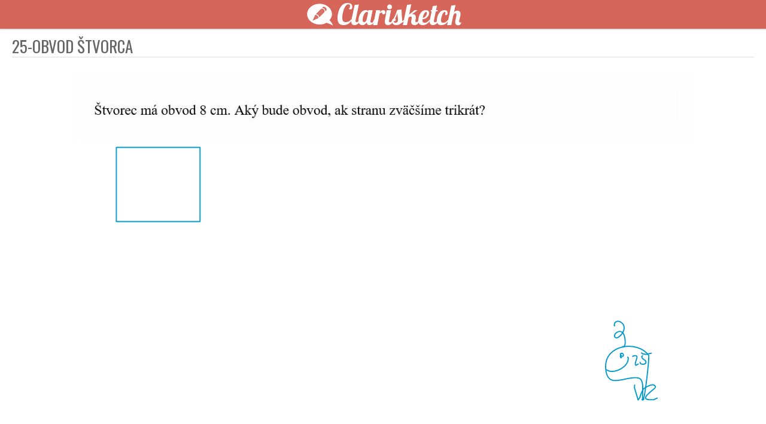

--- FILE ---
content_type: text/html;charset=utf-8
request_url: https://www.clarisketch.com/sketch/q30v0I2CC18QrlQvW68DV
body_size: 2404
content:




<html>

	<head>
		<meta charset="utf-8">
	    <meta http-equiv="X-UA-Compatible" content="IE=edge">
	    <meta name="viewport" content="width=device-width, initial-scale=1">
		<meta name="google-site-verification" content="D_YM313JET5vhLuICI7gvpFuiBP0bO90cb8jVFLmjAQ" />
	    <title></title>
	    <link rel="shortcut icon" href="/content/images/favicon.png" type="image/png">
	    	<link href='https://fonts.googleapis.com/css?family=Oswald:300,400,700&subset=latin,latin-ext' rel='stylesheet' type='text/css'>
	    <link href='https://fonts.googleapis.com/css?family=Lobster' rel='stylesheet' type='text/css'>
	    <!-- runclock: 1768500114459 -->
	    <link href='/wro/bootstrap.css' rel='stylesheet' type='text/css'> 
	    
			<link href='/wro/core.css' rel='stylesheet' type='text/css'>
		
			<link href='/wro/player.css' rel='stylesheet' type='text/css'>
	
		<script type="text/javascript" src="/wro/jquery.js"></script>
		
		<script>
	        var rootUrl = '/';
	    </script>
	    
  			<script type="text/javascript" src="/scripts/d3.v3.min.js"></script>
  			<script type="text/javascript" src="/scripts/jquery.jplayer.js"></script>
  			<script type="text/javascript" src="/scripts/clask-player.js"></script>
	  	
			<script src="/scripts/sketch.js" type="text/javascript"></script>
	
	<!-- FB open-graph -->
	<meta property="og:url" content="https://www.clarisketch.com/sketch/q30v0I2CC18QrlQvW68DV" />
	<meta property="og:type" content="article" />
	<meta property="og:title" content="25-OBVOD ŠTVORCA" />
	<meta property="og:description" content="Clarisketch komentované kresby." />
	<meta property="og:image" content="https://lh3.googleusercontent.com/1uuBxdnc10JdWPcAcRBGuiLEvIyzBWR0B2_SOtT9KQDb73ZXHS5W6wZahDoBZVZtMB1feOq17EDFZCTRTxloLNwxmbkvWQ" />
	<meta property="og:image:width" content="256" />
	<meta property="og:image:height" content="256" />


	</head>

	<body>
		<script>
		  window.fbAsyncInit = function() {
		    FB.init({
		      appId      : '210423739305547',
		      xfbml      : true,
		      version    : 'v2.5'
		    });
		  };
		
		  (function(d, s, id){
		     var js, fjs = d.getElementsByTagName(s)[0];
		     if (d.getElementById(id)) {return;}
		     js = d.createElement(s); js.id = id;
		     js.src = "//connect.facebook.net/en_US/sdk.js";
		     fjs.parentNode.insertBefore(js, fjs);
		   }(document, 'script', 'facebook-jssdk'));
		</script>


	<div class="header player-header">
	    <h1><a href="/"><img class="icon" src="/content/images/icon48.png" />Clarisketch</a></h1>
	</div>
	
	<div class="fs-holder">
			<div class="sketchPage">
				<img src="https://lh3.googleusercontent.com/1uuBxdnc10JdWPcAcRBGuiLEvIyzBWR0B2_SOtT9KQDb73ZXHS5W6wZahDoBZVZtMB1feOq17EDFZCTRTxloLNwxmbkvWQ" style="display:none;" />
				
				<div class="row">
			    	<h3 class="cell"><img class="mini-icon" src="/content/images/icon64red.png" />25-OBVOD ŠTVORCA</h3>
			    </div>
			    <div class="row">
			    	<div class="cell">
			    		<div class="sketchWrap">
			    			<div class="sketchBox">
							    <div class="sketch" data-clask="q30v0I2CC18QrlQvW68DV/2" data-fullscr="1" data-play="auto" data-duration="58592">
							    </div>
			    			</div>
			    		</div>
			    		
			    	</div>
			    </div>
			</div>
		
	<div id="share-dialog" class="modal fade" tabindex="-1" role="dialog">
		<div class="modal-dialog">
			<div class="modal-content">
				<div class="modal-header">
					<button type="button" class="close" data-dismiss="modal"
						aria-label="Close">
						<span aria-hidden="true">&times;</span>
					</button>
					<h2 class="modal-title">Share sketch</h2>
				</div>
				<div class="modal-body">
						<p class="warning">
							You're going to share a sketch marked by author as <b>not public</b>. Are you sure?
						</p>
					<h3>Social channels</h3>
					<div>
						<ul class="social">
							<li>
								<div class="g-plusone" data-annotation="none"></div>
							</li>
							<li>
								<div class="fb-share-button" 
									data-href="https://www.clarisketch.com/sketch/q30v0I2CC18QrlQvW68DV" 
									data-layout="button">
								</div>
							</li>
							<li>
								<a href="https://twitter.com/share" class="twitter-share-button" data-hashtags="clarisketch">Tweet</a>
								<script>!function(d,s,id){var js,fjs=d.getElementsByTagName(s)[0],p=/^http:/.test(d.location)?'http':'https';if(!d.getElementById(id)){js=d.createElement(s);js.id=id;js.src=p+'://platform.twitter.com/widgets.js';fjs.parentNode.insertBefore(js,fjs);}}(document, 'script', 'twitter-wjs');</script>
							</li>
						</ul>
					</div>
					<h3>Embed</h3>
					<div class="embed" data-url="https://www.clarisketch.com/embed/q30v0I2CC18QrlQvW68DV">
						<p>Copy the following HTML markup and place it to your web site. Modify the width and height parameters by your needs or apply your own CSS to the IFRAME element.</p>
						<textarea id="embed-text" rows="4" readonly="readonly"></textarea>
					</div>
				</div>
			</div>
			<!-- /.modal-content -->
		</div>
		<!-- /.modal-dialog -->
	</div>
	<!-- /.modal -->	</div>
	
		<script type="text/javascript">
			$.isNewVisitor=true;
		</script>
	
		


<div class="localized-messages" style="display:none;">
	<span id="NoSVGSupported">Cannot play the commented picture. This browser doesn't support SVG, please use a newer browser.</span>
	<span id="msg-deleteSketch">Delete sketch</span>
	<span id="msg-deleteSketchConfirm">Do you want to delete the sketch?</span>
	<span id="but-yes">Yes</span>
	<span id="but-no">No</span>
</div>

<script type="text/javascript">
	function getErrorMessage(key) {
		var msg=$(".localized-messages #"+key);
		if(msg.length)
			return msg.text();
		else
			return "Unknown Error";
	}
</script>


	
	 	<script type="text/javascript" src="/wro/bootstrap.js"></script>
	 	
	    <script>
	        (function (i, s, o, g, r, a, m) {
	            i['GoogleAnalyticsObject'] = r; i[r] = i[r] || function () {
	                (i[r].q = i[r].q || []).push(arguments)
	            }, i[r].l = 1 * new Date(); a = s.createElement(o),
	            m = s.getElementsByTagName(o)[0]; a.async = 1; a.src = g; m.parentNode.insertBefore(a, m)
	        })(window, document, 'script', '//www.google-analytics.com/analytics.js', 'ga');
	
	        ga('create', 'UA-46666034-1', 'clarisketch.com');
	        ga('send', 'pageview');
	    </script>

		<script src="https://apis.google.com/js/platform.js" async defer></script>
		
	
	</body>
</html>




--- FILE ---
content_type: text/html;charset=utf-8
request_url: https://www.clarisketch.com/jplay
body_size: 413
content:

<div class="jp-type-single">
    <div class="jp-gui jp-interface">
        <ul class="jp-controls">
            <li><a href="javascript:;" class="jp-play" tabindex="1">play</a></li>
            <li><a href="javascript:;" class="jp-pause" tabindex="1">pause</a></li>
        </ul>
        <ul class="jp-controls-center">
            <li><a href="javascript:;" class="prev-page" title="Go to the previous page or beginning.">previous</a></li>
            <li><span class="paging">Page <span class="page-num">1/1</span></span></li>
            <li><a href="javascript:;" class="next-page" title="Go to the next page or end.">next</a></li>
        </ul>
        <div class="jp-progress">
        </div>
        <ul class="jp-tools-bar">
            <li><a href="javascript:;" class="tool-fullscreen" title="Switch to fullscreen.">fullscreen</a></li>
            <li><a href="javascript:;" class="tool-clask" title="Open sketch in the Clarisketch site.">Open in Clarisketch site</a></li>
            <li><a href="javascript:;" class="tool-svg" title="Download the current position of the sketch in the SVG format.">download svg</a></li>
            <li><a href="javascript:;" class="tool-share" title="Share or embed the sketch.">share</a></li>
        </ul>
        <div class="jp-volume-bar">
            <div class="jp-volume-bar-value"></div>
        </div>
        <div class="jp-time-holder">
            <div class="jp-current-time"></div>
            <div class="jp-duration"></div>
        </div>
    </div>
    <div class="jp-no-solution">
        <span>Update Required</span>
        To play the media you will need to either update your browser to a recent version or update your <a href="http://get.adobe.com/flashplayer/" target="_blank">Flash plugin</a>.
    </div>
</div>



--- FILE ---
content_type: text/html; charset=utf-8
request_url: https://accounts.google.com/o/oauth2/postmessageRelay?parent=https%3A%2F%2Fwww.clarisketch.com&jsh=m%3B%2F_%2Fscs%2Fabc-static%2F_%2Fjs%2Fk%3Dgapi.lb.en.OE6tiwO4KJo.O%2Fd%3D1%2Frs%3DAHpOoo_Itz6IAL6GO-n8kgAepm47TBsg1Q%2Fm%3D__features__
body_size: 163
content:
<!DOCTYPE html><html><head><title></title><meta http-equiv="content-type" content="text/html; charset=utf-8"><meta http-equiv="X-UA-Compatible" content="IE=edge"><meta name="viewport" content="width=device-width, initial-scale=1, minimum-scale=1, maximum-scale=1, user-scalable=0"><script src='https://ssl.gstatic.com/accounts/o/2580342461-postmessagerelay.js' nonce="2WRGtyjA7hDEcFYZlNUgUw"></script></head><body><script type="text/javascript" src="https://apis.google.com/js/rpc:shindig_random.js?onload=init" nonce="2WRGtyjA7hDEcFYZlNUgUw"></script></body></html>

--- FILE ---
content_type: text/css; charset=UTF-8
request_url: https://www.clarisketch.com/wro/player.css
body_size: 2196
content:

 
div.jp-audio,
div.jp-audio-stream,
div.jp-video{font-size:1.25em;font-family:Verdana, Arial, sans-serif;line-height:1.6;color:#666;}div.jp-audio{position:absolute;left:10px;bottom:10px;right:10px;}div.jp-audio-stream{width:182px;}div.jp-video-270p{width:480px;}div.jp-video-360p{width:640px;}div.jp-video-full{width:480px;height:270px;position:static !important;position:relative;}div.jp-video-full div div{z-index:1000;}div.jp-video-full div.jp-jplayer{top:0;left:0;position:fixed !important;position:relative;overflow:hidden;}div.jp-video-full div.jp-gui{position:fixed !important;position:static;top:0;left:0;width:100%;height:100%;z-index:1001;}div.jp-video-full div.jp-interface{position:absolute !important;position:relative;bottom:0;left:0;}div.jp-audio div.jp-type-single{max-width:20cm;margin:0 auto;background-color:rgba(32,32,32,0.9);padding:3px;}div.jp-interface{position:relative;width:100%;}div.jp-audio div.jp-type-single div.jp-interface{height:50px;}div.jp-audio div.jp-type-playlist div.jp-interface{height:80px;}div.jp-audio-stream div.jp-type-single div.jp-interface{height:80px;}div.jp-video div.jp-interface{border-top:1px solid #009be3;}div.jp-controls-holder{clear:both;width:440px;margin:0 auto;position:relative;overflow:hidden;top:-8px;}div.jp-interface ul.jp-controls{position:absolute;bottom:0px;list-style-type:none;margin:0;padding:0;overflow:hidden;}div.jp-interface ul.jp-tools-bar{position:absolute;bottom:0px;right:0px;list-style-type:none;margin:0;padding:0;overflow:hidden;}div.jp-audio ul.jp-controls{width:100%;padding:0;}div.jp-audio-stream ul.jp-controls{width:142px;padding:20px 20px 0 20px;}div.jp-video div.jp-type-single ul.jp-controls{width:78px;margin-left:200px;}div.jp-video div.jp-type-playlist ul.jp-controls{width:134px;margin-left:172px;}div.jp-video ul.jp-controls,
div.jp-interface ul.jp-controls li{display:inline;float:left;}div.jp-interface ul.jp-tools-bar li{display:inline;float:left;}div.jp-interface ul.jp-controls a{display:block;overflow:hidden;text-indent:-9999px;}div.jp-interface ul.jp-controls-center a{display:inline-block;text-indent:-9999px;}div.jp-interface ul.jp-tools-bar a{display:inline-block;text-indent:-9999px;}a.jp-play,
a.jp-pause,
a.next-page,
a.prev-page,
a.tool-embed,
a.tool-fullscreen,
a.tool-clask,
a.tool-svg,
a.tool-share{width:30px;height:30px;}a.jp-play{background:url("/content/jplayerbuttons.png") 0 0 no-repeat;opacity:0.6;}a.jp-play:hover{opacity:1;}a.jp-pause{background:url("/content/jplayerbuttons.png") -30px 0 no-repeat;opacity:0.6;}a.jp-pause:hover{opacity:1;}a.prev-page{background:url("/content/jplayerbuttons.png") -150px 0 no-repeat;opacity:0.6;}a.prev-page:hover{opacity:1;}a.next-page{background:url("/content/jplayerbuttons.png") -180px 0 no-repeat;opacity:0.6;}a.next-page:hover{opacity:1;}a.tool-embed{background:url("/content/jplayerbuttons.png") -210px 0 no-repeat;opacity:0.6;}a.tool-embed:hover{opacity:1;}a.tool-fullscreen{background:url("/content/jplayerbuttons.png") -210px 0 no-repeat;opacity:0.6;}a.tool-fullscreen:hover{opacity:1;}a.tool-clask{background:url("/content/jplayerbuttons.png") -210px -30px no-repeat;opacity:0.6;}a.tool-clask:hover{opacity:1;}a.tool-share{background:url("/content/jplayerbuttons.png") -270px 0 no-repeat;opacity:0.6;}a.tool-share:hover{opacity:1;}a.tool-svg{background:url("/content/jplayerbuttons.png") -240px 0 no-repeat;opacity:0.6;}a.tool-svg:hover{opacity:1;}a.jp-stop, a.jp-previous, a.jp-next{width:30px;height:30px;}a.jp-stop{background:url("/content/jplayerbuttons.png") -60px 0 no-repeat;opacity:0.6;border:none;}a.jp-stop:hover{opacity:1;}a.jp-previous{background:url("/content/jplayer.blue.monday.jpg") 0 -112px no-repeat;}a.jp-previous:hover{background:url("/content/jplayer.blue.monday.jpg") -29px -112px no-repeat;}a.jp-next{background:url("/content/jplayer.blue.monday.jpg") 0 -141px no-repeat;}a.jp-next:hover{background:url("/content/jplayer.blue.monday.jpg") -29px -141px no-repeat;}div.jp-progress{overflow:hidden;}div.jp-audio div.jp-progress{position:absolute;left:60px;top:0px;right:100px;bottom:0px;z-index:10;opacity:1;}div.jp-audio div.jp-type-single div.jp-progress{left:43px;right:43px;top:3px;height:15px;}div.jp-audio div.jp-type-playlist div.jp-progress{left:166px;width:130px;}div.jp-video div.jp-progress{top:0px;left:0px;width:100%;height:10px;}div.jp-seek-bar{width:0px;height:100%;cursor:pointer;}div.jp-play-bar{background-color:#D6655A;width:0px;height:100%;opacity:0.7;}div.jp-seeking-bg{}a.jp-mute,
a.jp-unmute,
a.jp-volume-max{width:18px;height:15px;margin-top:12px;}div.jp-audio div.jp-type-single a.jp-mute,
div.jp-audio div.jp-type-single a.jp-unmute{margin-left:210px;}div.jp-audio div.jp-type-playlist a.jp-mute,
div.jp-audio div.jp-type-playlist a.jp-unmute{margin-left:154px;}div.jp-audio-stream div.jp-type-single a.jp-mute,
div.jp-audio-stream div.jp-type-single a.jp-unmute{margin-left:10px;}div.jp-audio a.jp-volume-max,
div.jp-audio-stream a.jp-volume-max{margin-left:56px;}div.jp-video a.jp-mute,
div.jp-video a.jp-unmute,
div.jp-video a.jp-volume-max{position:absolute;top:12px;margin-top:0;}div.jp-video a.jp-mute,
div.jp-video a.jp-unmute{left:50px;}div.jp-video a.jp-volume-max{left:134px;}a.jp-mute{background:url("/content/jplayer.blue.monday.jpg") 0 -170px no-repeat;}a.jp-mute:hover{background:url("/content/jplayer.blue.monday.jpg") -19px -170px no-repeat;}a.jp-unmute{background:url("/content/jplayer.blue.monday.jpg") -60px -170px no-repeat;display:none;}a.jp-unmute:hover{background:url("/content/jplayer.blue.monday.jpg") -79px -170px no-repeat;}a.jp-volume-max{background:url("/content/jplayer.blue.monday.jpg") 0 -186px no-repeat;}a.jp-volume-max:hover{background:url("/content/jplayer.blue.monday.jpg") -19px -186px no-repeat;}div.jp-volume-bar{position:absolute;overflow:hidden;background:url("/content/jplayerbuttons.png") -90px 0 no-repeat;cursor:pointer;}div.jp-audio div.jp-volume-bar{height:30px;left:36px;bottom:0px;width:30px;}div.jp-audio-stream div.jp-volume-bar{top:37px;left:92px;}div.jp-video div.jp-volume-bar{top:17px;left:72px;}div.jp-volume-bar-value{background:url("/content/jplayerbuttons.png") -120px 0 no-repeat;width:0px;height:100%;}div.jp-audio div.jp-time-holder{position:absolute;z-index:5;top:0px;padding:0px;vertical-align:middle;}div.jp-audio div.jp-type-single div.jp-time-holder{left:0px;right:0px;}div.jp-audio div.jp-type-playlist div.jp-time-holder{left:166px;width:130px;}div.jp-current-time,
div.jp-duration{color:#eee;padding-left:3px;padding-right:3px;font-size:14px;}div.jp-current-time{float:left;display:inline;}div.jp-duration{float:right;text-align:right;}div.jp-video div.jp-current-time{margin-left:20px;}div.jp-video div.jp-duration{margin-right:20px;}div.jp-title{font-weight:bold;text-align:center;}div.jp-title,
div.jp-playlist{width:100%;background-color:#ccc;border-top:1px solid #009be3;}div.jp-type-single div.jp-title,
div.jp-type-playlist div.jp-title,
div.jp-type-single div.jp-playlist{border-top:none;}div.jp-title ul,
div.jp-playlist ul{list-style-type:none;margin:0;padding:0 20px;font-size:.72em;}div.jp-title li{padding:5px 0;font-weight:bold;}div.jp-playlist li{padding:5px 0 4px 20px;border-bottom:1px solid #eee;}div.jp-playlist li div{display:inline;}div.jp-type-playlist div.jp-playlist li:last-child{padding:5px 0 5px 20px;border-bottom:none;}div.jp-type-playlist div.jp-playlist li.jp-playlist-current{list-style-type:square;list-style-position:inside;padding-left:7px;}div.jp-type-playlist div.jp-playlist a{color:#333;text-decoration:none;}div.jp-type-playlist div.jp-playlist a:hover{color:#0d88c1;}div.jp-type-playlist div.jp-playlist a.jp-playlist-current{color:#0d88c1;}div.jp-type-playlist div.jp-playlist a.jp-playlist-item-remove{float:right;display:inline;text-align:right;margin-right:10px;font-weight:bold;color:#666;}div.jp-type-playlist div.jp-playlist a.jp-playlist-item-remove:hover{color:#0d88c1;}div.jp-type-playlist div.jp-playlist span.jp-free-media{float:right;display:inline;text-align:right;margin-right:10px;}div.jp-type-playlist div.jp-playlist span.jp-free-media a{color:#666;}div.jp-type-playlist div.jp-playlist span.jp-free-media a:hover{color:#0d88c1;}span.jp-artist{font-size:.8em;color:#666;}div.jp-video-play{width:100%;overflow:hidden;cursor:pointer;background-color:rgba(0,0,0,0);}div.jp-video-270p div.jp-video-play{margin-top:-270px;height:270px;}div.jp-video-360p div.jp-video-play{margin-top:-360px;height:360px;}div.jp-video-full div.jp-video-play{height:100%;}a.jp-video-play-icon{position:relative;display:block;width:112px;height:100px;margin-left:-56px;margin-top:-50px;left:50%;top:50%;background:url("/content/jplayer.blue.monday.video.play.png") 0 0 no-repeat;text-indent:-9999px;}div.jp-video-play:hover a.jp-video-play-icon{background:url("/content/jplayer.blue.monday.video.play.png") 0 -100px no-repeat;}div.jp-jplayer audio,
div.jp-jplayer{width:0px;height:0px;}div.jp-jplayer{background-color:#000000;}ul.jp-toggles{list-style-type:none;padding:0;margin:0 auto;overflow:hidden;}div.jp-audio .jp-type-single ul.jp-toggles{width:25px;}div.jp-audio .jp-type-playlist ul.jp-toggles{width:55px;margin:0;position:absolute;left:325px;top:50px;}div.jp-video ul.jp-toggles{margin-top:10px;width:100px;}ul.jp-toggles li{display:block;float:right;}ul.jp-toggles li a{display:block;width:25px;height:18px;text-indent:-9999px;line-height:100%;}a.jp-full-screen{background:url("jplayer.blue.monday.jpg") 0 -310px no-repeat;margin-left:20px;}a.jp-full-screen:hover{background:url("jplayer.blue.monday.jpg") -30px -310px no-repeat;}a.jp-restore-screen{background:url("jplayer.blue.monday.jpg") -60px -310px no-repeat;margin-left:20px;}a.jp-restore-screen:hover{background:url("jplayer.blue.monday.jpg") -90px -310px no-repeat;}a.jp-repeat{background:url("jplayer.blue.monday.jpg") 0 -290px no-repeat;}a.jp-repeat:hover{background:url("jplayer.blue.monday.jpg") -30px -290px no-repeat;}a.jp-repeat-off{background:url("jplayer.blue.monday.jpg") -60px -290px no-repeat;}a.jp-repeat-off:hover{background:url("jplayer.blue.monday.jpg") -90px -290px no-repeat;}a.jp-shuffle{background:url("jplayer.blue.monday.jpg") 0 -270px no-repeat;margin-left:5px;}a.jp-shuffle:hover{background:url("jplayer.blue.monday.jpg") -30px -270px no-repeat;}a.jp-shuffle-off{background:url("jplayer.blue.monday.jpg") -60px -270px no-repeat;margin-left:5px;}a.jp-shuffle-off:hover{background:url("jplayer.blue.monday.jpg") -90px -270px no-repeat;}.jp-no-solution{padding:5px;font-size:.8em;background-color:#eee;border:2px solid #009be3;color:#000;display:none;}.jp-no-solution a{color:#000;}.jp-no-solution span{font-size:1em;display:block;text-align:center;font-weight:bold;}img.loader{position:absolute;}div.play-but{position:absolute;width:60px;height:60px;background:url("/content/jplayerbuttons.png") 0px -30px no-repeat;}div.play-but:hover{background:url("/content/jplayerbuttons.png") -60px -30px no-repeat;}div.play-but:active{background:url("/content/jplayerbuttons.png") -120px -30px no-repeat;}div.no-svg-error{border:3px solid white;font-weight:bold;margin:30px;text-align:center;background:#666;max-width:450px;}div.no-svg-error div{font-size:20px;color:white;}div.no-svg-error img{display:block;margin:auto;}.jp250 .jp-duration{display:none;}.jp180 div.jp-time-holder{display:none;}.jp140 div.jp-time-holder, .jp140 div.jp-volume-bar{display:none;}.jp85 div.jp-audio{visibility:hidden;}div.jp-audio div.jp-progress .jp-play-bar{display:none;}div.jp-audio div.jp-progress .page{position:absolute;top:5px;bottom:5px;opacity:1;background-color:rgba(255, 255, 255, 0.2);border-right:3px solid rgba(32, 32, 32, 0.6);pointer-events:none;}div.jp-audio div.jp-progress .page.last{border-right:none;}div.jp-audio div.jp-progress .progbar{position:absolute;top:5px;bottom:5px;background-color:#CE3D2E;pointer-events:none;}div.jp-audio div.jp-progress .seekbar{position:absolute;top:0px;height:100%;width:100%;cursor:pointer;}div.jp-interface ul.jp-controls-center{position:absolute;bottom:0px;list-style-type:none;margin:0;padding:0;left:40px;right:40px;text-align:center;overflow:hidden;}ul.jp-controls-center li{display:inline;}li span.paging{display:inline-block;height:30px!important;vertical-align:bottom;padding-top:6px;color:white;}div.jp-audio div.jp-tools-bar{height:30px;left:36px;bottom:0px;width:30px;}a.tool-embed,
a.tool-fullscreen,
a.tool-clask,
a.tool-svg,
a.tool-share{visibility:hidden;}


--- FILE ---
content_type: application/javascript
request_url: https://www.clarisketch.com/scripts/sketch.js
body_size: 324
content:
$(document).ready(function () {
    $("#claskadv").on("click", function() {
        event.stopPropagation();
    });
    $("#claskadv #adv-close").on("click", function(event) {
        event.stopPropagation();
        ga('send', 'event', 'clask-adv', 'click','close');
        $("#claskadv").hide();
        $.claskAdvShown=true;
    });
    $("#claskadv #adv-replay").on("click", function(event) {
        event.stopPropagation();
        if($.players && $.players.length) {
            $("#claskadv").hide();
            $.players[0].playDrawing();
        }
    });
    
    $("#claskadv #adv-info").on("click", function(event) {
        event.stopPropagation();
        ga('send', 'event', 'clask-adv', 'click','more-info');
        window.location.href = "/";
    });

    $("#claskadv #adv-try").on("click", function(event) {
        event.stopPropagation();
        ga('send', 'event', 'clask-adv', 'click','play-store');
        window.location.href = "https://play.google.com/store/apps/details?id=com.handlix.clarisketch";
        $.claskAdvShown=true;
    });

    if($.players && $.players.length) {
        $.players[0].onEnded=function() {
            if($.isNewVisitor && !$.claskAdvShown) {
                placeAdv();
                $("#claskadv").show();
                ga('send', 'event', 'clask-adv', 'show');
            }
        
        };
        $.players[0].onPlay=function() {
            $("#claskadv").hide();
        };
    }
    
    $(window).bind('resize', function () {
        placeAdv();
    });
});

function placeAdv() {
    var avail={w:window.innerWidth, h:window.innerHeight};
    var h=$("#claskadv").height();
    $("#claskadv").css("bottom", (avail.h-h)/2);
}